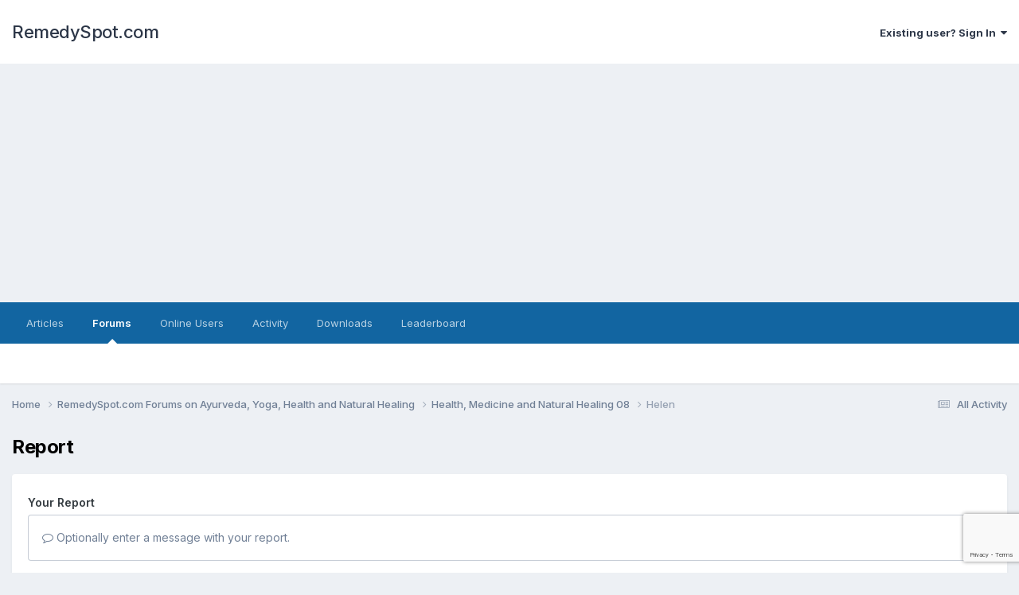

--- FILE ---
content_type: text/html; charset=utf-8
request_url: https://www.google.com/recaptcha/api2/aframe
body_size: 266
content:
<!DOCTYPE HTML><html><head><meta http-equiv="content-type" content="text/html; charset=UTF-8"></head><body><script nonce="3HRNZZuzgFdaaD03-rrulQ">/** Anti-fraud and anti-abuse applications only. See google.com/recaptcha */ try{var clients={'sodar':'https://pagead2.googlesyndication.com/pagead/sodar?'};window.addEventListener("message",function(a){try{if(a.source===window.parent){var b=JSON.parse(a.data);var c=clients[b['id']];if(c){var d=document.createElement('img');d.src=c+b['params']+'&rc='+(localStorage.getItem("rc::a")?sessionStorage.getItem("rc::b"):"");window.document.body.appendChild(d);sessionStorage.setItem("rc::e",parseInt(sessionStorage.getItem("rc::e")||0)+1);localStorage.setItem("rc::h",'1768624310620');}}}catch(b){}});window.parent.postMessage("_grecaptcha_ready", "*");}catch(b){}</script></body></html>

--- FILE ---
content_type: text/html; charset=utf-8
request_url: https://www.google.com/recaptcha/api2/anchor?ar=1&k=6Lf06Y0UAAAAAPF9YPsnwlgSqOitstdGbMEnGnkl&co=aHR0cHM6Ly93d3cucmVtZWR5c3BvdC5jb206NDQz&hl=en&v=PoyoqOPhxBO7pBk68S4YbpHZ&size=invisible&anchor-ms=20000&execute-ms=30000&cb=orsvzhfrnvv6
body_size: 49564
content:
<!DOCTYPE HTML><html dir="ltr" lang="en"><head><meta http-equiv="Content-Type" content="text/html; charset=UTF-8">
<meta http-equiv="X-UA-Compatible" content="IE=edge">
<title>reCAPTCHA</title>
<style type="text/css">
/* cyrillic-ext */
@font-face {
  font-family: 'Roboto';
  font-style: normal;
  font-weight: 400;
  font-stretch: 100%;
  src: url(//fonts.gstatic.com/s/roboto/v48/KFO7CnqEu92Fr1ME7kSn66aGLdTylUAMa3GUBHMdazTgWw.woff2) format('woff2');
  unicode-range: U+0460-052F, U+1C80-1C8A, U+20B4, U+2DE0-2DFF, U+A640-A69F, U+FE2E-FE2F;
}
/* cyrillic */
@font-face {
  font-family: 'Roboto';
  font-style: normal;
  font-weight: 400;
  font-stretch: 100%;
  src: url(//fonts.gstatic.com/s/roboto/v48/KFO7CnqEu92Fr1ME7kSn66aGLdTylUAMa3iUBHMdazTgWw.woff2) format('woff2');
  unicode-range: U+0301, U+0400-045F, U+0490-0491, U+04B0-04B1, U+2116;
}
/* greek-ext */
@font-face {
  font-family: 'Roboto';
  font-style: normal;
  font-weight: 400;
  font-stretch: 100%;
  src: url(//fonts.gstatic.com/s/roboto/v48/KFO7CnqEu92Fr1ME7kSn66aGLdTylUAMa3CUBHMdazTgWw.woff2) format('woff2');
  unicode-range: U+1F00-1FFF;
}
/* greek */
@font-face {
  font-family: 'Roboto';
  font-style: normal;
  font-weight: 400;
  font-stretch: 100%;
  src: url(//fonts.gstatic.com/s/roboto/v48/KFO7CnqEu92Fr1ME7kSn66aGLdTylUAMa3-UBHMdazTgWw.woff2) format('woff2');
  unicode-range: U+0370-0377, U+037A-037F, U+0384-038A, U+038C, U+038E-03A1, U+03A3-03FF;
}
/* math */
@font-face {
  font-family: 'Roboto';
  font-style: normal;
  font-weight: 400;
  font-stretch: 100%;
  src: url(//fonts.gstatic.com/s/roboto/v48/KFO7CnqEu92Fr1ME7kSn66aGLdTylUAMawCUBHMdazTgWw.woff2) format('woff2');
  unicode-range: U+0302-0303, U+0305, U+0307-0308, U+0310, U+0312, U+0315, U+031A, U+0326-0327, U+032C, U+032F-0330, U+0332-0333, U+0338, U+033A, U+0346, U+034D, U+0391-03A1, U+03A3-03A9, U+03B1-03C9, U+03D1, U+03D5-03D6, U+03F0-03F1, U+03F4-03F5, U+2016-2017, U+2034-2038, U+203C, U+2040, U+2043, U+2047, U+2050, U+2057, U+205F, U+2070-2071, U+2074-208E, U+2090-209C, U+20D0-20DC, U+20E1, U+20E5-20EF, U+2100-2112, U+2114-2115, U+2117-2121, U+2123-214F, U+2190, U+2192, U+2194-21AE, U+21B0-21E5, U+21F1-21F2, U+21F4-2211, U+2213-2214, U+2216-22FF, U+2308-230B, U+2310, U+2319, U+231C-2321, U+2336-237A, U+237C, U+2395, U+239B-23B7, U+23D0, U+23DC-23E1, U+2474-2475, U+25AF, U+25B3, U+25B7, U+25BD, U+25C1, U+25CA, U+25CC, U+25FB, U+266D-266F, U+27C0-27FF, U+2900-2AFF, U+2B0E-2B11, U+2B30-2B4C, U+2BFE, U+3030, U+FF5B, U+FF5D, U+1D400-1D7FF, U+1EE00-1EEFF;
}
/* symbols */
@font-face {
  font-family: 'Roboto';
  font-style: normal;
  font-weight: 400;
  font-stretch: 100%;
  src: url(//fonts.gstatic.com/s/roboto/v48/KFO7CnqEu92Fr1ME7kSn66aGLdTylUAMaxKUBHMdazTgWw.woff2) format('woff2');
  unicode-range: U+0001-000C, U+000E-001F, U+007F-009F, U+20DD-20E0, U+20E2-20E4, U+2150-218F, U+2190, U+2192, U+2194-2199, U+21AF, U+21E6-21F0, U+21F3, U+2218-2219, U+2299, U+22C4-22C6, U+2300-243F, U+2440-244A, U+2460-24FF, U+25A0-27BF, U+2800-28FF, U+2921-2922, U+2981, U+29BF, U+29EB, U+2B00-2BFF, U+4DC0-4DFF, U+FFF9-FFFB, U+10140-1018E, U+10190-1019C, U+101A0, U+101D0-101FD, U+102E0-102FB, U+10E60-10E7E, U+1D2C0-1D2D3, U+1D2E0-1D37F, U+1F000-1F0FF, U+1F100-1F1AD, U+1F1E6-1F1FF, U+1F30D-1F30F, U+1F315, U+1F31C, U+1F31E, U+1F320-1F32C, U+1F336, U+1F378, U+1F37D, U+1F382, U+1F393-1F39F, U+1F3A7-1F3A8, U+1F3AC-1F3AF, U+1F3C2, U+1F3C4-1F3C6, U+1F3CA-1F3CE, U+1F3D4-1F3E0, U+1F3ED, U+1F3F1-1F3F3, U+1F3F5-1F3F7, U+1F408, U+1F415, U+1F41F, U+1F426, U+1F43F, U+1F441-1F442, U+1F444, U+1F446-1F449, U+1F44C-1F44E, U+1F453, U+1F46A, U+1F47D, U+1F4A3, U+1F4B0, U+1F4B3, U+1F4B9, U+1F4BB, U+1F4BF, U+1F4C8-1F4CB, U+1F4D6, U+1F4DA, U+1F4DF, U+1F4E3-1F4E6, U+1F4EA-1F4ED, U+1F4F7, U+1F4F9-1F4FB, U+1F4FD-1F4FE, U+1F503, U+1F507-1F50B, U+1F50D, U+1F512-1F513, U+1F53E-1F54A, U+1F54F-1F5FA, U+1F610, U+1F650-1F67F, U+1F687, U+1F68D, U+1F691, U+1F694, U+1F698, U+1F6AD, U+1F6B2, U+1F6B9-1F6BA, U+1F6BC, U+1F6C6-1F6CF, U+1F6D3-1F6D7, U+1F6E0-1F6EA, U+1F6F0-1F6F3, U+1F6F7-1F6FC, U+1F700-1F7FF, U+1F800-1F80B, U+1F810-1F847, U+1F850-1F859, U+1F860-1F887, U+1F890-1F8AD, U+1F8B0-1F8BB, U+1F8C0-1F8C1, U+1F900-1F90B, U+1F93B, U+1F946, U+1F984, U+1F996, U+1F9E9, U+1FA00-1FA6F, U+1FA70-1FA7C, U+1FA80-1FA89, U+1FA8F-1FAC6, U+1FACE-1FADC, U+1FADF-1FAE9, U+1FAF0-1FAF8, U+1FB00-1FBFF;
}
/* vietnamese */
@font-face {
  font-family: 'Roboto';
  font-style: normal;
  font-weight: 400;
  font-stretch: 100%;
  src: url(//fonts.gstatic.com/s/roboto/v48/KFO7CnqEu92Fr1ME7kSn66aGLdTylUAMa3OUBHMdazTgWw.woff2) format('woff2');
  unicode-range: U+0102-0103, U+0110-0111, U+0128-0129, U+0168-0169, U+01A0-01A1, U+01AF-01B0, U+0300-0301, U+0303-0304, U+0308-0309, U+0323, U+0329, U+1EA0-1EF9, U+20AB;
}
/* latin-ext */
@font-face {
  font-family: 'Roboto';
  font-style: normal;
  font-weight: 400;
  font-stretch: 100%;
  src: url(//fonts.gstatic.com/s/roboto/v48/KFO7CnqEu92Fr1ME7kSn66aGLdTylUAMa3KUBHMdazTgWw.woff2) format('woff2');
  unicode-range: U+0100-02BA, U+02BD-02C5, U+02C7-02CC, U+02CE-02D7, U+02DD-02FF, U+0304, U+0308, U+0329, U+1D00-1DBF, U+1E00-1E9F, U+1EF2-1EFF, U+2020, U+20A0-20AB, U+20AD-20C0, U+2113, U+2C60-2C7F, U+A720-A7FF;
}
/* latin */
@font-face {
  font-family: 'Roboto';
  font-style: normal;
  font-weight: 400;
  font-stretch: 100%;
  src: url(//fonts.gstatic.com/s/roboto/v48/KFO7CnqEu92Fr1ME7kSn66aGLdTylUAMa3yUBHMdazQ.woff2) format('woff2');
  unicode-range: U+0000-00FF, U+0131, U+0152-0153, U+02BB-02BC, U+02C6, U+02DA, U+02DC, U+0304, U+0308, U+0329, U+2000-206F, U+20AC, U+2122, U+2191, U+2193, U+2212, U+2215, U+FEFF, U+FFFD;
}
/* cyrillic-ext */
@font-face {
  font-family: 'Roboto';
  font-style: normal;
  font-weight: 500;
  font-stretch: 100%;
  src: url(//fonts.gstatic.com/s/roboto/v48/KFO7CnqEu92Fr1ME7kSn66aGLdTylUAMa3GUBHMdazTgWw.woff2) format('woff2');
  unicode-range: U+0460-052F, U+1C80-1C8A, U+20B4, U+2DE0-2DFF, U+A640-A69F, U+FE2E-FE2F;
}
/* cyrillic */
@font-face {
  font-family: 'Roboto';
  font-style: normal;
  font-weight: 500;
  font-stretch: 100%;
  src: url(//fonts.gstatic.com/s/roboto/v48/KFO7CnqEu92Fr1ME7kSn66aGLdTylUAMa3iUBHMdazTgWw.woff2) format('woff2');
  unicode-range: U+0301, U+0400-045F, U+0490-0491, U+04B0-04B1, U+2116;
}
/* greek-ext */
@font-face {
  font-family: 'Roboto';
  font-style: normal;
  font-weight: 500;
  font-stretch: 100%;
  src: url(//fonts.gstatic.com/s/roboto/v48/KFO7CnqEu92Fr1ME7kSn66aGLdTylUAMa3CUBHMdazTgWw.woff2) format('woff2');
  unicode-range: U+1F00-1FFF;
}
/* greek */
@font-face {
  font-family: 'Roboto';
  font-style: normal;
  font-weight: 500;
  font-stretch: 100%;
  src: url(//fonts.gstatic.com/s/roboto/v48/KFO7CnqEu92Fr1ME7kSn66aGLdTylUAMa3-UBHMdazTgWw.woff2) format('woff2');
  unicode-range: U+0370-0377, U+037A-037F, U+0384-038A, U+038C, U+038E-03A1, U+03A3-03FF;
}
/* math */
@font-face {
  font-family: 'Roboto';
  font-style: normal;
  font-weight: 500;
  font-stretch: 100%;
  src: url(//fonts.gstatic.com/s/roboto/v48/KFO7CnqEu92Fr1ME7kSn66aGLdTylUAMawCUBHMdazTgWw.woff2) format('woff2');
  unicode-range: U+0302-0303, U+0305, U+0307-0308, U+0310, U+0312, U+0315, U+031A, U+0326-0327, U+032C, U+032F-0330, U+0332-0333, U+0338, U+033A, U+0346, U+034D, U+0391-03A1, U+03A3-03A9, U+03B1-03C9, U+03D1, U+03D5-03D6, U+03F0-03F1, U+03F4-03F5, U+2016-2017, U+2034-2038, U+203C, U+2040, U+2043, U+2047, U+2050, U+2057, U+205F, U+2070-2071, U+2074-208E, U+2090-209C, U+20D0-20DC, U+20E1, U+20E5-20EF, U+2100-2112, U+2114-2115, U+2117-2121, U+2123-214F, U+2190, U+2192, U+2194-21AE, U+21B0-21E5, U+21F1-21F2, U+21F4-2211, U+2213-2214, U+2216-22FF, U+2308-230B, U+2310, U+2319, U+231C-2321, U+2336-237A, U+237C, U+2395, U+239B-23B7, U+23D0, U+23DC-23E1, U+2474-2475, U+25AF, U+25B3, U+25B7, U+25BD, U+25C1, U+25CA, U+25CC, U+25FB, U+266D-266F, U+27C0-27FF, U+2900-2AFF, U+2B0E-2B11, U+2B30-2B4C, U+2BFE, U+3030, U+FF5B, U+FF5D, U+1D400-1D7FF, U+1EE00-1EEFF;
}
/* symbols */
@font-face {
  font-family: 'Roboto';
  font-style: normal;
  font-weight: 500;
  font-stretch: 100%;
  src: url(//fonts.gstatic.com/s/roboto/v48/KFO7CnqEu92Fr1ME7kSn66aGLdTylUAMaxKUBHMdazTgWw.woff2) format('woff2');
  unicode-range: U+0001-000C, U+000E-001F, U+007F-009F, U+20DD-20E0, U+20E2-20E4, U+2150-218F, U+2190, U+2192, U+2194-2199, U+21AF, U+21E6-21F0, U+21F3, U+2218-2219, U+2299, U+22C4-22C6, U+2300-243F, U+2440-244A, U+2460-24FF, U+25A0-27BF, U+2800-28FF, U+2921-2922, U+2981, U+29BF, U+29EB, U+2B00-2BFF, U+4DC0-4DFF, U+FFF9-FFFB, U+10140-1018E, U+10190-1019C, U+101A0, U+101D0-101FD, U+102E0-102FB, U+10E60-10E7E, U+1D2C0-1D2D3, U+1D2E0-1D37F, U+1F000-1F0FF, U+1F100-1F1AD, U+1F1E6-1F1FF, U+1F30D-1F30F, U+1F315, U+1F31C, U+1F31E, U+1F320-1F32C, U+1F336, U+1F378, U+1F37D, U+1F382, U+1F393-1F39F, U+1F3A7-1F3A8, U+1F3AC-1F3AF, U+1F3C2, U+1F3C4-1F3C6, U+1F3CA-1F3CE, U+1F3D4-1F3E0, U+1F3ED, U+1F3F1-1F3F3, U+1F3F5-1F3F7, U+1F408, U+1F415, U+1F41F, U+1F426, U+1F43F, U+1F441-1F442, U+1F444, U+1F446-1F449, U+1F44C-1F44E, U+1F453, U+1F46A, U+1F47D, U+1F4A3, U+1F4B0, U+1F4B3, U+1F4B9, U+1F4BB, U+1F4BF, U+1F4C8-1F4CB, U+1F4D6, U+1F4DA, U+1F4DF, U+1F4E3-1F4E6, U+1F4EA-1F4ED, U+1F4F7, U+1F4F9-1F4FB, U+1F4FD-1F4FE, U+1F503, U+1F507-1F50B, U+1F50D, U+1F512-1F513, U+1F53E-1F54A, U+1F54F-1F5FA, U+1F610, U+1F650-1F67F, U+1F687, U+1F68D, U+1F691, U+1F694, U+1F698, U+1F6AD, U+1F6B2, U+1F6B9-1F6BA, U+1F6BC, U+1F6C6-1F6CF, U+1F6D3-1F6D7, U+1F6E0-1F6EA, U+1F6F0-1F6F3, U+1F6F7-1F6FC, U+1F700-1F7FF, U+1F800-1F80B, U+1F810-1F847, U+1F850-1F859, U+1F860-1F887, U+1F890-1F8AD, U+1F8B0-1F8BB, U+1F8C0-1F8C1, U+1F900-1F90B, U+1F93B, U+1F946, U+1F984, U+1F996, U+1F9E9, U+1FA00-1FA6F, U+1FA70-1FA7C, U+1FA80-1FA89, U+1FA8F-1FAC6, U+1FACE-1FADC, U+1FADF-1FAE9, U+1FAF0-1FAF8, U+1FB00-1FBFF;
}
/* vietnamese */
@font-face {
  font-family: 'Roboto';
  font-style: normal;
  font-weight: 500;
  font-stretch: 100%;
  src: url(//fonts.gstatic.com/s/roboto/v48/KFO7CnqEu92Fr1ME7kSn66aGLdTylUAMa3OUBHMdazTgWw.woff2) format('woff2');
  unicode-range: U+0102-0103, U+0110-0111, U+0128-0129, U+0168-0169, U+01A0-01A1, U+01AF-01B0, U+0300-0301, U+0303-0304, U+0308-0309, U+0323, U+0329, U+1EA0-1EF9, U+20AB;
}
/* latin-ext */
@font-face {
  font-family: 'Roboto';
  font-style: normal;
  font-weight: 500;
  font-stretch: 100%;
  src: url(//fonts.gstatic.com/s/roboto/v48/KFO7CnqEu92Fr1ME7kSn66aGLdTylUAMa3KUBHMdazTgWw.woff2) format('woff2');
  unicode-range: U+0100-02BA, U+02BD-02C5, U+02C7-02CC, U+02CE-02D7, U+02DD-02FF, U+0304, U+0308, U+0329, U+1D00-1DBF, U+1E00-1E9F, U+1EF2-1EFF, U+2020, U+20A0-20AB, U+20AD-20C0, U+2113, U+2C60-2C7F, U+A720-A7FF;
}
/* latin */
@font-face {
  font-family: 'Roboto';
  font-style: normal;
  font-weight: 500;
  font-stretch: 100%;
  src: url(//fonts.gstatic.com/s/roboto/v48/KFO7CnqEu92Fr1ME7kSn66aGLdTylUAMa3yUBHMdazQ.woff2) format('woff2');
  unicode-range: U+0000-00FF, U+0131, U+0152-0153, U+02BB-02BC, U+02C6, U+02DA, U+02DC, U+0304, U+0308, U+0329, U+2000-206F, U+20AC, U+2122, U+2191, U+2193, U+2212, U+2215, U+FEFF, U+FFFD;
}
/* cyrillic-ext */
@font-face {
  font-family: 'Roboto';
  font-style: normal;
  font-weight: 900;
  font-stretch: 100%;
  src: url(//fonts.gstatic.com/s/roboto/v48/KFO7CnqEu92Fr1ME7kSn66aGLdTylUAMa3GUBHMdazTgWw.woff2) format('woff2');
  unicode-range: U+0460-052F, U+1C80-1C8A, U+20B4, U+2DE0-2DFF, U+A640-A69F, U+FE2E-FE2F;
}
/* cyrillic */
@font-face {
  font-family: 'Roboto';
  font-style: normal;
  font-weight: 900;
  font-stretch: 100%;
  src: url(//fonts.gstatic.com/s/roboto/v48/KFO7CnqEu92Fr1ME7kSn66aGLdTylUAMa3iUBHMdazTgWw.woff2) format('woff2');
  unicode-range: U+0301, U+0400-045F, U+0490-0491, U+04B0-04B1, U+2116;
}
/* greek-ext */
@font-face {
  font-family: 'Roboto';
  font-style: normal;
  font-weight: 900;
  font-stretch: 100%;
  src: url(//fonts.gstatic.com/s/roboto/v48/KFO7CnqEu92Fr1ME7kSn66aGLdTylUAMa3CUBHMdazTgWw.woff2) format('woff2');
  unicode-range: U+1F00-1FFF;
}
/* greek */
@font-face {
  font-family: 'Roboto';
  font-style: normal;
  font-weight: 900;
  font-stretch: 100%;
  src: url(//fonts.gstatic.com/s/roboto/v48/KFO7CnqEu92Fr1ME7kSn66aGLdTylUAMa3-UBHMdazTgWw.woff2) format('woff2');
  unicode-range: U+0370-0377, U+037A-037F, U+0384-038A, U+038C, U+038E-03A1, U+03A3-03FF;
}
/* math */
@font-face {
  font-family: 'Roboto';
  font-style: normal;
  font-weight: 900;
  font-stretch: 100%;
  src: url(//fonts.gstatic.com/s/roboto/v48/KFO7CnqEu92Fr1ME7kSn66aGLdTylUAMawCUBHMdazTgWw.woff2) format('woff2');
  unicode-range: U+0302-0303, U+0305, U+0307-0308, U+0310, U+0312, U+0315, U+031A, U+0326-0327, U+032C, U+032F-0330, U+0332-0333, U+0338, U+033A, U+0346, U+034D, U+0391-03A1, U+03A3-03A9, U+03B1-03C9, U+03D1, U+03D5-03D6, U+03F0-03F1, U+03F4-03F5, U+2016-2017, U+2034-2038, U+203C, U+2040, U+2043, U+2047, U+2050, U+2057, U+205F, U+2070-2071, U+2074-208E, U+2090-209C, U+20D0-20DC, U+20E1, U+20E5-20EF, U+2100-2112, U+2114-2115, U+2117-2121, U+2123-214F, U+2190, U+2192, U+2194-21AE, U+21B0-21E5, U+21F1-21F2, U+21F4-2211, U+2213-2214, U+2216-22FF, U+2308-230B, U+2310, U+2319, U+231C-2321, U+2336-237A, U+237C, U+2395, U+239B-23B7, U+23D0, U+23DC-23E1, U+2474-2475, U+25AF, U+25B3, U+25B7, U+25BD, U+25C1, U+25CA, U+25CC, U+25FB, U+266D-266F, U+27C0-27FF, U+2900-2AFF, U+2B0E-2B11, U+2B30-2B4C, U+2BFE, U+3030, U+FF5B, U+FF5D, U+1D400-1D7FF, U+1EE00-1EEFF;
}
/* symbols */
@font-face {
  font-family: 'Roboto';
  font-style: normal;
  font-weight: 900;
  font-stretch: 100%;
  src: url(//fonts.gstatic.com/s/roboto/v48/KFO7CnqEu92Fr1ME7kSn66aGLdTylUAMaxKUBHMdazTgWw.woff2) format('woff2');
  unicode-range: U+0001-000C, U+000E-001F, U+007F-009F, U+20DD-20E0, U+20E2-20E4, U+2150-218F, U+2190, U+2192, U+2194-2199, U+21AF, U+21E6-21F0, U+21F3, U+2218-2219, U+2299, U+22C4-22C6, U+2300-243F, U+2440-244A, U+2460-24FF, U+25A0-27BF, U+2800-28FF, U+2921-2922, U+2981, U+29BF, U+29EB, U+2B00-2BFF, U+4DC0-4DFF, U+FFF9-FFFB, U+10140-1018E, U+10190-1019C, U+101A0, U+101D0-101FD, U+102E0-102FB, U+10E60-10E7E, U+1D2C0-1D2D3, U+1D2E0-1D37F, U+1F000-1F0FF, U+1F100-1F1AD, U+1F1E6-1F1FF, U+1F30D-1F30F, U+1F315, U+1F31C, U+1F31E, U+1F320-1F32C, U+1F336, U+1F378, U+1F37D, U+1F382, U+1F393-1F39F, U+1F3A7-1F3A8, U+1F3AC-1F3AF, U+1F3C2, U+1F3C4-1F3C6, U+1F3CA-1F3CE, U+1F3D4-1F3E0, U+1F3ED, U+1F3F1-1F3F3, U+1F3F5-1F3F7, U+1F408, U+1F415, U+1F41F, U+1F426, U+1F43F, U+1F441-1F442, U+1F444, U+1F446-1F449, U+1F44C-1F44E, U+1F453, U+1F46A, U+1F47D, U+1F4A3, U+1F4B0, U+1F4B3, U+1F4B9, U+1F4BB, U+1F4BF, U+1F4C8-1F4CB, U+1F4D6, U+1F4DA, U+1F4DF, U+1F4E3-1F4E6, U+1F4EA-1F4ED, U+1F4F7, U+1F4F9-1F4FB, U+1F4FD-1F4FE, U+1F503, U+1F507-1F50B, U+1F50D, U+1F512-1F513, U+1F53E-1F54A, U+1F54F-1F5FA, U+1F610, U+1F650-1F67F, U+1F687, U+1F68D, U+1F691, U+1F694, U+1F698, U+1F6AD, U+1F6B2, U+1F6B9-1F6BA, U+1F6BC, U+1F6C6-1F6CF, U+1F6D3-1F6D7, U+1F6E0-1F6EA, U+1F6F0-1F6F3, U+1F6F7-1F6FC, U+1F700-1F7FF, U+1F800-1F80B, U+1F810-1F847, U+1F850-1F859, U+1F860-1F887, U+1F890-1F8AD, U+1F8B0-1F8BB, U+1F8C0-1F8C1, U+1F900-1F90B, U+1F93B, U+1F946, U+1F984, U+1F996, U+1F9E9, U+1FA00-1FA6F, U+1FA70-1FA7C, U+1FA80-1FA89, U+1FA8F-1FAC6, U+1FACE-1FADC, U+1FADF-1FAE9, U+1FAF0-1FAF8, U+1FB00-1FBFF;
}
/* vietnamese */
@font-face {
  font-family: 'Roboto';
  font-style: normal;
  font-weight: 900;
  font-stretch: 100%;
  src: url(//fonts.gstatic.com/s/roboto/v48/KFO7CnqEu92Fr1ME7kSn66aGLdTylUAMa3OUBHMdazTgWw.woff2) format('woff2');
  unicode-range: U+0102-0103, U+0110-0111, U+0128-0129, U+0168-0169, U+01A0-01A1, U+01AF-01B0, U+0300-0301, U+0303-0304, U+0308-0309, U+0323, U+0329, U+1EA0-1EF9, U+20AB;
}
/* latin-ext */
@font-face {
  font-family: 'Roboto';
  font-style: normal;
  font-weight: 900;
  font-stretch: 100%;
  src: url(//fonts.gstatic.com/s/roboto/v48/KFO7CnqEu92Fr1ME7kSn66aGLdTylUAMa3KUBHMdazTgWw.woff2) format('woff2');
  unicode-range: U+0100-02BA, U+02BD-02C5, U+02C7-02CC, U+02CE-02D7, U+02DD-02FF, U+0304, U+0308, U+0329, U+1D00-1DBF, U+1E00-1E9F, U+1EF2-1EFF, U+2020, U+20A0-20AB, U+20AD-20C0, U+2113, U+2C60-2C7F, U+A720-A7FF;
}
/* latin */
@font-face {
  font-family: 'Roboto';
  font-style: normal;
  font-weight: 900;
  font-stretch: 100%;
  src: url(//fonts.gstatic.com/s/roboto/v48/KFO7CnqEu92Fr1ME7kSn66aGLdTylUAMa3yUBHMdazQ.woff2) format('woff2');
  unicode-range: U+0000-00FF, U+0131, U+0152-0153, U+02BB-02BC, U+02C6, U+02DA, U+02DC, U+0304, U+0308, U+0329, U+2000-206F, U+20AC, U+2122, U+2191, U+2193, U+2212, U+2215, U+FEFF, U+FFFD;
}

</style>
<link rel="stylesheet" type="text/css" href="https://www.gstatic.com/recaptcha/releases/PoyoqOPhxBO7pBk68S4YbpHZ/styles__ltr.css">
<script nonce="oDsJhc_PThRISnQMUev7FA" type="text/javascript">window['__recaptcha_api'] = 'https://www.google.com/recaptcha/api2/';</script>
<script type="text/javascript" src="https://www.gstatic.com/recaptcha/releases/PoyoqOPhxBO7pBk68S4YbpHZ/recaptcha__en.js" nonce="oDsJhc_PThRISnQMUev7FA">
      
    </script></head>
<body><div id="rc-anchor-alert" class="rc-anchor-alert"></div>
<input type="hidden" id="recaptcha-token" value="[base64]">
<script type="text/javascript" nonce="oDsJhc_PThRISnQMUev7FA">
      recaptcha.anchor.Main.init("[\x22ainput\x22,[\x22bgdata\x22,\x22\x22,\[base64]/[base64]/bmV3IFpbdF0obVswXSk6Sz09Mj9uZXcgWlt0XShtWzBdLG1bMV0pOks9PTM/bmV3IFpbdF0obVswXSxtWzFdLG1bMl0pOks9PTQ/[base64]/[base64]/[base64]/[base64]/[base64]/[base64]/[base64]/[base64]/[base64]/[base64]/[base64]/[base64]/[base64]/[base64]\\u003d\\u003d\x22,\[base64]\\u003d\x22,\[base64]/DvMOzd8O4w7HConMywqJKZcKzw7rDi8O2NmEMw6nDoGfCl8O/MQ3DnMOfwoPDlMOOwpTDkwbDi8K8w77Cn2I/[base64]/DnAo8U8KnI2bClGtWDwU4wrJ6T2MYTcKcC01ZQWVOYG1hWBo/JMOfAgV9wpfDvlrDkcKpw68Aw5/DkAPDqF5LZsKew6LCs1wVMsKELmfCo8OVwp8Dw6XCmmsEwq/[base64]/DrSdASsKXGsKaYsOjesObw5EVF8OSCQXDr8OgPsKHw4kJTUPDiMKyw4DDmDnDoVIwantXGW8gwqHDsV7DuS7DpMOjIWDDvhnDu2/[base64]/DsUIaDSDCtkRfDcOJwrkNCgQXUj7DhMKxAkZPwp/CsiPDssKNw58sIGjDicO7F1DDixMwbMK2dHE6w6XDnkHDtcKyw5B/w4g/JcOLV3jCm8Kcwot3b0TDmcKUaBPDvMKVbsOfwqbCtiEPwrfCjG1tw45xMsODPXLCq3jDoUrCocKpDMO+wpgKcMO1EsOpDsOkGcKAEXjDohBResKKTsKDDSwGwoLDjcOGw58zP8OPYkXDkMOrw4rClloWXMOWwpdLw4o5w6/[base64]/IF/DgVxjwq0lfsOTBXduQsOtwoZlSlDCi2DDv2zCqijDkEwawq5Ow53DtivCvBJawoRaw6PCmy3CpMOBWlfCqWjCkMOhwqvCosK7OU3DtsKLw5tywrTDlcKvw4vDkBZKKj0jw5VVw7grAxTCuQcNw63DscOuHjobJcK/wqDColUTwr04f8OWwpU0ZCvCvDHDqMKUVcKUfRcKGMKrwqMqwpTCmAhyKG0VGyhcwqrDvXAZw7w9wqFvZ13DrMOzwqrCriA0UsK0N8KPwrA3M1EdwqwbNcKvdcKvQU5PMxnCocKnwoHCtcOMfcOcw4HCnTc/wpXDu8KLYMK0wqppw4PDrwQewpHCl8OMUMO1IsKkw6/Cq8KrI8KxwrhtwrbCtMOUZxFFwpHCpUcxw6dOLDdzwqrDlHbCjH7Dq8KIJyLCvMKBRnsxagYRwqwDGzsWR8O1fVJQCms7NRhFNcOBEMKvDMKHbcKvwr8pEMOXI8OpUx/Dj8OcJTrClzfDssO1dsOqSlRvQ8O2YkrDl8OCRsKkwoVsWsOSN07CmEZqGsKWwo/CrUvDg8KiVTUuFUrCjBFvw4A6TMKLw7LDmhV3wp4ywpXDvizCkn7CjW7DpsKiwoN4BMKJNcKVw5tawp3DiQDDrsK/w7vDu8OwGcKzZMOoBTYPwoTCvBPCkDHDpnhGw69yw4rCs8Ojw5NyH8KzX8O9w5rDjMKDUMKUwpfCrnHCgFnCjB/Ci2Jiw7dlVcKww6pdd18CwqvDiHNFZRLDqgLCisOfQ217w7fCrA3DpF4cw6dgwqHCisOywrRCf8KRH8KzdcOzw50AwojCsgwWCcKMFMKOw4TCsMKQwqPDnsKwbsKew4TCq8Odw63Cg8KRw54zwqJSZD8+FcK7w73DrsOXJGJxPmU0w7sNFB/CscOxAcO2w7fCrsOSw43DgcOLJsOPLC7DtcKjCcOhfQ/DksOKwppFwp/DtMOHw4jDqjTCs17DusK5fjrDqHLDh3V7wqfCgcOHw4kewovCusKBPcK+wqXCuMKmwr9YZcKFw7vDqyLDh1jDuy/[base64]/[base64]/[base64]/Cv8KnM1BXwq0qwoTDgHxEw5h0HiMZDMKWAC/CusOdwr3CrkDCiBx+eGwZI8K2aMO4wp3DgwNFTHvCicOgNcONGk53KV50w5fCtXYUKVgtw6zDgsKbw5F1wqbDn3RDdTkqwq7Cpw0yw6LDsMOSw5Fbw7R1DyPCisOqVMKVw5YEF8Oxw7RwbjHCuMO6fsO6GcO2cw/ChEDCgwrDt0XCkcKMP8KWIcOlJUbDlR7DpDfDj8OFwp3CtcKdw71AbsOiw7ReGwHDq0/[base64]/w4fDjFTDkcO/wqPDh8O+JQvCr8OXw73Djy/[base64]/[base64]/CizZ/w5TDkX/CkMKTw5bDkCPCkMOuwoDCqsKcZMOcUQbDu8ORMcKdAx1XeHFqcx7Ck2xjwqDCsWzDuV/CnsOhVMOEcVUZMmHDjsKUw54hGAbCl8O6wq7DmcK2w4U4OsKuwpxQVsKNNMOYesOZw6vDt8KXJXjDrWBKHgsfwrMlNsKRRgp3UsOuwqrClsOowoR1EsOCw7nDqScBwrnDlsO9w6nDncO4w6oow5rCp3zDlT/Cg8KOwpDCoMOuwrrCrcO3wqrDiMKvY2JSL8KHw60bwrY8RzTCqXzCu8Kywq/DqsOxFsKNwpvCg8O5BWERSBMCD8K8UcOuw7TDhm7CqCMMwp/CpcK9w4XDowDCpVjDjDDDtHjChSI3wqcOwqIAw4hPwr7DszY0w6JDw5bCrcOjB8K+w7oHeMKOw5TDuWzDmGZDdA9KD8OIOFTCqcKlwpF9RQLDlMK7JcOhfxhywocAZC4/ZgUtwqImekI/w7MWw7FiX8Ofw6thUMOWwpHCqA5LFMKCwrHChcO6QcOyPcKgdVHCpMKDwqsww58HwqNxH8K0w5JhwpfCi8K3PMKcGRjCksKxwqLDhcK0S8OpBsOZw5IzwpcBQGg/wpXDl8OxwrbCgWfDoMOEwqFLw6HDsTPCpzJbCcOzwofDrgZAK2jCvFwOG8K2E8K3BMKbJ23DugpJwqzCoMO/N3HCoWsVIMOvIcKAwqYTVXXDoQxXw7LCmB5YwoPDoE8bF8KdYcO+AlPDp8Owwo7DhQnDtVcJKcOcw5PChsOzJ2bCoMKrfMOsw7I8JFfDp2Vxw6vDgTciw7RFwpNJwr/[base64]/Cr8OHEsOYKcOXw7A4SRLCvBPDgDRswrZxbcKtw7bCqsOGGMKiRWfDj8OtRMOKP8KAGlXCqcOHw6zCuiDDkSx7wq4YVcKow4Q8wrXCi8OlOR/ChsOswrkiNAB0w5Q0aj1Lw4Z5QcODwpPDh8OUWVVxPhzDn8KMw6nDh2nCr8OiccKrDk/[base64]/CpsKKPMKZUD7DkBDDuUzCp8KTdMKKwrhAwqXDkEIMwo1Gw7nCmjkdwoHDtn/DlMO0wrvDhMOsMcKHdD5zw7XDgx4jNsK0wrAKwqx0w4xRPT00UMK5w5pVPgtMw5JUworDpk0xWsOOWwkGFHXCnXvDjCFYwrVZw6nDuMOhG8KeB1VwLMO3HsOxwrkYwpA/HBrClAZxI8Ksc1DCgDzDicKtwrhxYsKpTMOhwqtgwo9Kw4bDoi0dw7AcwqtrY8OYNFcNw4PCi8KfDiDDi8Oxw7JXwq1MwqwuaEHDtUjDv1XDp1guIStwVcKhCMKdw64ABxrDkMO1w4zCqcKfQFTDjWrCusO+KsKMJErDm8O/w4gAw41nwpjCnnlUw6rCqRnDoMKOwoZRR0Vnw5lzwrTDicORIWXCjhHDrcKpXsOnUjoLwqnCpibDny0ZfcO1w6FMd8OfdE1gwrU4YcOoUsKoZsO/KRw9wo4Kw7XDrMOewpjDmMOjwrRKw57CtcOOHcORfsOCBnrCu3zDlUnCi3oBwpPDl8KUw6FcwrXCg8KqDcOIwrRSwoHCisKEw5HDoMKfwoTDiH/CvA3DmV1qK8K4DMO2eCUIwo9ewqh+wqLDqsOKFz/Dg21EScKWAjHClC5KL8Ouwr/CrMOfwq/CqcObM2PDpsKCw48Aw4XDgl7DpCoswr3DlC0LwqnCjMOFUcKSwovCjMKDAjciwr/[base64]/CnDBbwo5nwpFjMk3CicKlXcKcw5MjY8OpZXTCqsO9wqbCqy04w4pbc8K7wpJ/SsKeaGhZw49iwrPCicOfwrtOwpo3w4cnYnfCsMK+w43CnsKzwqIhJsOEw7jDql52w4rDlsK1w7DDoHY8M8KgwqxQNgdfJsOMw6HDt8KbwpJPSDZww5QYw4rDgl/[base64]/CiGPDmTJtwpPCrHUOecK4AGLDlRBfw5xdSMK9G8KIH8KWRGoOwqw6wqtTw7ECw7xUw5rDqysHcWoRZ8K/w4hKH8OSwr/[base64]/Cr3J5YcKBf34DRsOzw6hDwqZbBB3DpgJmwr9tw5LClMKIw7ElA8OTwoLClsO/[base64]/DqUhQwpZUcXDCg8Ouwqw9MsOswpU1w6/Dlw7DoBBkMHzCg8K1CcKiBGrDtgHCtRYAw4rCs3ZDEsKYwqRCUxPDmMOswqbDmMOOw7PCrMOvWcOGDsKcd8OgZsOuw6xYcsKOMS0Ywp3DtVjDlcKrbsO7w7AQU8ObRsK5w7xBw6gXwr7CnsOReH/Dpx7Cu0ISwozCtmnCqcK7TcO9wrENQsKJByRJw6kXXMOsGzg+bWxdwq/Cn8KIw7rDuWIVBMKaw6x0YnnDlR9OUcKFVcOWwrNqwogfw7daw7jCqsKdLMO5DMKkwqDDuRrDkGoaw6DChMK0DMKfUMOxcMK4f8OGLcODZsOWJ3JFZ8OfezVnEwAowo05aMKHw5vCkcK/woTDmhbChwLDqMKwEsKAayg3wpJnC298I8KbwqdUQ8Ojw4jCu8OPMUICWMKTwrXCtVdwwobClQjCuC57w41oCwcGw4PDrDRgcHjDrx9tw7HCiArCplM2w5hbPMOsw4HDhD/Dg8Khw4oPwqrCtW5JwoBlcsOVXcKPacKrWGnDjCdQI1Q6A8OyWi0ow5vCuETDlsKZwozCs8OIdEt3w41rw6BcWyILw6rDi2jCrcKzbGbCvi7ClkrClsKHQVAaCXo/wr7CgsOvKMKKw4LCm8OGCsKDRcOofRjCv8OhNnbCvcOuH1pcwrcCEx0qwpQGwoYuPMKswrIyw4jCvMOswrADFFPChl5CB1DDhwbDr8ONw6nCgMOHEMOWw6nDshJVw4xWQsKCw5BVXEXCvcKHRMO5w6o4w5xAc0oVAcO/w7/DrMORQsKTBMO5wp/[base64]/CmMKkwpvChgnDlC3ClMKeKAEDcMKVw4x+wqfDpMODwpI2wrAmw4U3TsO0wrXDtsKXTXrCj8OxwpI0w5zDtw0Iw6nDtMKMIkEdchPCqWJgYMOEdTzDsMKIwoTCvGvCmcOKw6jCusK3wpA8YMKTT8K2C8OHwoPDhB41w4Zmw73DtGEHOMOZcsKVcWvCjVMoK8Kdwr/Dt8O3QDUMeR3Cm0bConDCtmU5FcOnRsOge0zCq3TDvwTDjGTDpcOLdsOcwonCnMO9wrIrDz3DjsOUI8O0wpXCu8KAOcKiUhlWZkXDjMOwFMOTKVYpw7lcw7/DtxYvw4vDlcKAwoU+w5twbX4yMwlKwpxkwpTCrmJrSMKUw7bCvwIHOCLDoj9QEsKoV8OTbRnDhcOEwrg4csKFPAFaw695w7/Dl8OULRfDoEvDn8KnHHwSw5zCn8KBwpHCs8O7wqHDtV0KwrHCmTnCm8OMADxAHgIswpTDisOIw4jCj8OBw4clfF0haXlRwoTCnkvDswjCi8O/w5fDusKaTmrDv1LCmMOSw7TDgMKOwpkBEDzCiTcWGTzDr8OEOnnCgXjCmMOYwr/[base64]/[base64]/E2nDrcKVwoYaw4PCoANCWsORLMKCw6Ndw5waRyXDpcOBworCpSJZw73Cnl0Rw4XCiU4qwoTDgFhLwrlYNCzCn2/DqcK6w5XCpcK0wrUKw5nCpsKlex/DpMKFWsKIwo1nwp8nw4DCjBMEw6M3wo7Dn3NUw6bDjsKuwoReRyLDvmUPw5HCh0DDkmHDrcO5NcK3S8KNwqfCl8K/wo/CssKkLMKHwpbDqsOsw4Rnw6ZSRQIqf1A1RMOSdgzDjcKaUcKOw6NBCT5WwoxfKcOhP8K1acOqw5ccw5xwPsOCwo98eMKiw6snwpVFH8KqfsOKDsOyH0hTwqXCg1bDjcK0wpPDocKpe8KqdGg+HnEAbR53wo4cOFHDp8OpwokvCQIIw5h0OGDCgcO/w4HCtUfDocOMWMO0CcK1wodFY8OgEAk+cU8FDCrCjzTDosOzTMKnw63CmcKefTfCsMK+bQHDi8KoCAwzIsKXYcOiwrrDuArDgsK8w4XDoMOgwonDjyFcDDU/wog2ITfDjcKFw5c7w5Msw40ZwrvDtcKAJDkDw5Zzw7bCm2XDhMOfE8OqAsOjw77DoMKKa0Zlwo4RGFEjBcOVw5zCuRfCisKPwq4gTMKgLRx9w7TDmFzDuBPCrn/CkcORwppyc8OKwqrCrMKYYcKnwotjwrXCmUDDucOWdcKZwrMAwoBZSWUdwpnDmcOmFRNYwqRHwpbCl0BDwqk/OCJtw6sew7TDp8OkFXogWwzDv8Okwr1PXsOxwpPDl8O4R8KNUMKLUMOoDTXCm8Kuw4rDvcOsbT4abV3CsC96woHCllDCscOlEsKKFsO5XB8JL8K8woHCl8Oaw4VIc8ORI8KIU8OfAsKrw6pOwo4Cw5zComwxw5/DhiFbw67DtBdbwrTCkERRKSdqPcOrw50fDMOXF8OxR8OwO8OScjc3wqZsKgPDo8Omw7PDh1rDsw9Nw7hCbsOxAsKfw7fDvX1eAMOhwp/ClmJcwoDCscK1wp1mw6fDlsKsV2vDicKWW25/w5HCk8KHwok0wrcAw7vDsCxDw5jDkHFww4/CvcOrH8OCwpl0S8OjwrFew4Rsw4DCi8KhwpRnIsOZw43CpsKFw6QowoTCl8Orw6DDh1fCiy5RIxnDgF1+Wyl+KsODccKdw4Adwpggw5vDlhFbw7wVwpLCmy3CrcKKwp3DisOvCMOiw61Vwqp5Nkl6GcOaw4sZw6rDoMOWwrbCjlvDsMOiNTQtZMKgBRBtYQgpdx/DhjcKw6LCsmgPX8KNE8OXw6DCkFPCoDMFwoo3EMK3CSt7w65/[base64]/DtVrCpDfCk8Oaw53DvcKnDSFHc8K9wpHDoSrCvwA8IcOON8O/w5cGLMK7woTCt8KKwqfDsMOjNi1EZTfClV/CiMOrwqPCiSkrw7jCjsOcI3jCn8KJecOPIcKXwofDmSjCngtIRlDDuUI0wp/DjSxMd8KADMK7TkbDoxzCgmEuF8OhQcOOw4rCh2QGw7LCisKXw7lZHQXDj0BvHjzDjEgpwozDoVjDnmfCsQsKwockwqXCrWFNYX8LaMKPHWA3WcO9wp4XwqFmw6IhwqcoNTzDuRt1BcOCU8Kow6bDtMOqw4XCrlMsf8Ktw7gCUsKMDmgLAQg/wokDwpJDwovDjcKzEsOIw5nDl8K4WEAnOHTCvcOSw4wrw7dFwrvDsRHCvcKiw5FSwoDCuRnCqcODKR0dAW7DhMOqDCgRw67Dhx/CnsOCw51PMkMmw7QbN8K+asKvw6wWwqsRNcKew4vCmcOmGMKcwr9FXQLDnWlfN8KqYAPCmmU8woLCpngKw517NMKVTGrCjAjDk8ObRVjCjg0mw6pydcKCFcKVVnc9QHzCunXCgsK1eXrCim/DjkpicsKNw7wew73CkcKraA5mBEozOsOgw7bDlMO3wofCrnZUw71iKyzDicOHNW7CmsOkwq1Ic8Oxw6/CnUM7f8KOPUnDlHXCm8KUfiNLwrNCQHTDkiA0wobCoyTCrEBWw7hVwqvDjGUTVMO/[base64]/[base64]/[base64]/X8O1w6PCpMO1w6nCtMKlG8OdPsKaw5bDosOQw6/CtFnCm0wRwozCgkvChg92w7fDoU1HwpTDix40wpnCqn/DvmHDjsKINMKuFMK/cMK5w4ofwqHDoXXCmcOyw7wLw6IEGwoIwrFUEXRTw784wpUVw70yw57DgcO6bsODwrjDkcKGKsOgHF1oO8K+JQzDvE/DqDfCiMKUIsOyH8Ocwo4VwrvCslPCiMOIwpfDpcOiTGRmwpAvwoHDvcOlwqMJJzU8R8KNLQbCi8ObOlnDmMKRF8K1S1TCgAIxZsOIw5HChi/[base64]/JjfChsOAw5TCjsKvw4fCo8ORacK7V8Owwo/Cv2DCusKowoRowo7DmmN1w7vDmMK6WR4vwqDCggbDtR7DncOTwpjCuEY3wqVUwp7Cq8OJK8KJS8OmJ04BAX87csKQw48Gw7QZOWweQMKXcEUhMi/DnjhkCMOrJAs7K8KoKlXCrn7CnCIGw4tjw5zClsOjw6hlwrTDrTNKKx1kwrPCj8O+w7TChFDDhz7DlMOfwqhEw6zDgD1SwoDCiBnDsMKow7LDsEQewrQIw6Bfw4zDkkXDqELDiEHCrsKjexfCrcKDwqLDsX0Lw5YgO8KtwowMfcKycMKOw5PDhcOMdh/[base64]/Cu3DDtMONwpYsUgYxAkggwrrDtsOtOinDuQo/ZcOsw7Z9w6IQw6ACKkXCl8OxP1XCq8OLFcOSw6bDrxlUw6HDpldfwqcrwr/DjBLDnsOgwqB2NMKKwq/DncOWw6zCtsKQwqJxOh7DmARdbcOqwpTCssO7w7XDqsOVwqvCkMOAHMKZThTCuMKnwoAFM3BKCsO3OVnCnsKWwqbClcOUUsOgwq3Dim/[base64]/w7JeOQbCrsKyw4bCqMOnHnPDqy/Ci8K1wpDCmhZKw6jDpcKjMcOXbMOcwrPCr09HwpDDoifDvsOJwobCscKADsKmeB84woLCq3VNw5hOwoRgDkZHX3zDiMOOwopBTjZSwr7Ciw7Dl2LDshgjEEVvGzUlwo1Bw4jCssO3wqPCn8KyZMO1w5EQwqYew6IAwqPDisOPw4/Dl8KXC8K9Ig86V250UcO3w4ZGw6Yrwo09w6DDkzI/anlXZ8OaN8KYUBbCqMOCZmxcwqXCv8OVwo7CvG7Dl0vCoMOrwonClMOfw5c9wrXDvsOWw7zCnC5EFMKswoLDncKhw4YqRMO7w7/CrcOdw4oBKsO4WAzCh00hwqLCtcKCEmvCtH5BwqZCIj0cdnzCusKAQS5Sw4JowoAtUzBVOhEOw4PDs8KewroswpABEDYad8KoCi5eC8K1wrXCr8KvZ8OmX8O5wonCvMKzC8KYGsKaw4BIwr9hwpjDm8O0w44Uw41Xw5LDn8OACMKBX8OCQmnDlsKCw6Y0C0LCp8OrEG/DqTbDgETCnFgXWTDCrzDDo2h+JU0rYcO/N8Oew7YqZHPCixUfEcK0QGVcwrkVw4DDjMKKFMKlwprCqsKJw558w4ZGZsKsD23CrsOES8OZwofDhwvCh8Kmw6BnWcKsDzzDkcKyEyInTsKxw6jCrF/DiMO8MR0pwpHDjjXCvcOGw73CuMO+fyPClMOwwqbDuV3CgnA6w77DmcKvwqwQw6k0wovDvcKlwpbDgwTDnMK1w5rCjFB/wqc6w7QrwpzCqcKJBMKbw7kSDsOqS8K6chnCr8KowooowqTCkyXDn2k6QBzCgysQwp/DjAoHQgHCpATCqsOlR8KXwqA0Yy3DmMKtLUUnw6rCqsO/w5rCp8KKSMOvwpoeG0TCsMO2cX0lwqrDmkDCj8KYw7jDiErDskXDhMKFS0syFcKUw6sDBm/DqMKkwrc6I3/CqMK5Y8KAHCBsEcKseSc3CMK7aMKFOQ4hbcKJwr3Dk8KfEcKVRg8Lw77ChzoFw4LDly3DhsKuw5U3DkbCkcKjXcKiOcOLa8KyHitJw5U9w4rCuz3DjcO5DSfCpsKPwp7DusKYAMKIN2RkPsKZw77DniYzUE8QwozDvcOqPcO5C1p/JMOXwobDmcKTw5dpw7rDksK7dAfDn0BhXS0sesOKw65WwoLDo3jDnMKkB8O5WMOKXUskw5gafH1nA3l7wqB2w7rDmMKhfsK3wpvDj0fCkcO9JMOJwopSw48fw64vcltAdQXDvT9IV8KCwop4NBrDi8OrQGFHw5Z+T8O4P8OrZyt+w6wgHMOhw4nCh8K/ZBDCjsOYJ3Mhw5cGdgtldsO8wofCuUxGEsOcw4DCscKewrzCpgvClMOFwoHDi8OdTcOVwpvDvsOBJ8KOwq3DtMOjw7U0fMOFw6I/w4XCiCNmwrA0w4sKw5MwRgvCqxBVw7YIfcOPcMOHJ8KFw7V/HMKDXsKbw7LCjcOadsKmw5DCrxwdaj/[base64]/GGkNw7fCsjklwokKwqTCom/CnnVJIMKcfkbCmcK3wplseAfDlmLCqxhmwpTDkcKwS8Ovw654w4DChMKEFVYhHcOAw7DDqcO6TcONTmXDpGErMsKzwp7ClmFHw6wgwpE4dXXDnMOgahvDhmRcaMODw6JaaErCvnLDh8K4w4DDsRDCtcOww5tJwrvDpBdsA2khNUxMw448w6/CoTPCmwLCqlVlw7RRcmwWZS7Dm8O3FMOEw6AGBB1VaTfDuMKgRFpeQVc0O8O8fsKzAAJXWArCqMOlU8KOM1lwaQpTfh0awqnCiRR+D8K6wrXCoTbCozVbw4InwrYVHHkzw6jCnVTCtlHDmsO+w5xAw4kNZ8O/w7UTwpPClMKBHl3DusOfQsK9N8KVw6LDi8OWw5DCpxfDji8tKTvCkxlWLkvCncOww7YcwpTDqcK/wrzCkCoYw6s1bWXCvGwvwqXCuDbDqVogwrHCs0rChRzCpsKYw7MOHcO3HcKgw7nDmMK6cmAiw7zDv8OhJg4PS8OaZUzDmD0Jwq7DmkxDecKewot6KRnDoVFow4rDncOrwpIGwrNIwp3DkMO/wr1oDmvCrgBOwqtkw5LChMKNacOzw4TDiMK2TTxdw4Y6NMKlAxjDk3BwfXHCjMK/EGHDv8K4w5vCkQJNwp7CnMOmwrgEw6nCsMOVwp3CnMOeN8KoXhVEbMOOwowNY1zCucOjw5PCk2rDqMOyw6DCjsKLRGxTYRzCizzChcOHN33DiRjDqyrDuMKLw5ZzwoI2w4XCi8K0woTCrsKsfG7DnMKdw4x/IBIswokEEcOiH8KnDcKqwqhKwpvDt8OCw7JTesK4wonDkSA7wqvCl8KPUcKSwoFofcO3RcOPMsOeZ8KMw4vCrUHDu8K7FcKaXUXCmCrDsG0GwqNQw4HDq3jCjkrClMKie8O/[base64]/CtlDCohbDrgTDk8O9WwQXw7LDt2nDlkB2b1LDisK7E8O/woXDq8KhIcOXw67Cu8Oiw5ZWLEo2TFE1Sw8QwoPDnMOHwr/DnGooHiwGwpXChAJLXcO9dXs/XcKlEQ4qaBTDmsORwpYHbkbDoELChiDCvMO0BsOewqdMJ8ONw5LCoTzCkBPCnn7CvMOJDBg1wr85w53CokrDsmZZw5dIdzMnIMOJJcK1w47DpMOAQ2XCjcKFccO7w4ErFcKIw6Uaw4TDkBtddMKkfFBbSMOvwq9Tw5LChgXCrHYsbVTDsMKkw5kiwq/CmX3CtcKaw6dUw5oJMjXClSNzwo/CscKGC8Kcw5Rsw41ZdMOSUUsHw7DCtQHDu8O/[base64]/CtDEdwrg7S39QwqjCpS9ow6Fhw6DCg8Khw6XCrMO6P04mwpZgwr9HPMKcZlTCpyTCiAtLw6rCssKfJMKeYXQVwpBKwqfDvUsXaQcjLDNrwrbCqsKiAMOewoDCvcKDLAUIaRsfEFnDtw/CmcOhTnfCicOUFcKmV8K4w6YFw6IkwqnCoURoMcOmwrYNRsO/w7bCpcO+KMK0ZzbCpsKAOSjCgcK/EcO+w6bCkRrCiMKSwoPDqkzDhFPCvBHDl2oxwopWwoUiYcOBw6UrSA4iwrvCjCHDvcOoVMKwB33DpsKgw7HCnUoAwqIJeMOyw7IUw61aKcO1RMOTwr1qDWUsOcOZw7xlQcKbw5TCv8OXIcK8HsKRwpbCtm0KYicgw75cWXDDmD/Dnk1WwpHDv1pkScOcw5rDssOSwqx+w4fCoW1DDsKtCcKAwoRsw53DssKZwo7CscK+wqTCk8KTcGHCjCkleMOdKA0nUcO9Z8K2wpzDicKwdk3Cjy3DlRrCrk56wodBwow4BcKSw6vDploWY0ROw6B1DT1gw43Dmntswq0vw6Utw6VEWMKac2sQwpvDs1/CpsOXwrbCi8OrwqZnGgfCom0+w6nCncOVwp88woobwpHDgWXDg0DCiMO0QcKRwr0dfBB4UsOPXsK/YghoeEN4eMOxFcOgWsOqw5tdOyhwwoDDtsO+UMOJB8OpwqvCrcO5w6bClFLDjVQrbcOScsKKEsOYWcO3KcKEw4E4wpJNwonCmMK3bwhEI8K/w4zCtC3DlgBUZMKpGB1eERLDkjwqN1XCiQLDjMODworCkHJTwqPCnW81GE9YXMOSwoIWw4EHw7tMA3jCpX0nwoliOUDCox3Djx/DtsK/w4HCnTV2X8ODworCjsO1K0E3dXR0wpceWsOmwo/ChUZswpNhaj8vw5Zdw63CgjkkQjlFw5VBL8OTB8KEwrTDusKXw7ckw6DCmQvDv8OKwr4yGsKcwqpcw6ZYCXJWw44IbcKORh/Dr8O7dMOUfsOqEsOaJ8OSQxDCvMOBE8OUw7tmAB83w4nCmm7DkBjDrMOJMjrDs1APwqBqNsKowrBrw7JBaMKYMcO4KxEZLz4dw4E2w7TDrx7DnAIkw6XCgcOTYyoQbcOQwrzCpFokw7I5f8OJw5TCncKNwrHCvF/CkVNzfGEmUcKWDsKWbsOVM8Kqw7dgw6F1w58NW8Otw6Z9AMOGWENVX8O/wpl0w5TCvBcWcS9Uw6tXwp/Dtz92wqzCosORTHBBCcK2RAjCmBbDtsOQXcKzPBfDsXPChsOKfMK/w7AUwoLCpMKod0bDtcO+DTxRwr0pWzvDs0nDuAPDuEPCl0tbw6o6w79Vw5d/w4oSw4PDp8OYdMK7cMKmw5bCn8Kjwqh/Y8OsNi7CkMKkw7rCrcKKwqM8am/[base64]/HsKKT1pTGRbDg1FLCcKDw7EGT8KZQW/Ckx8DLT/DjcOcw6rDrsKtw5/Dj0bDnMKWIGnDi8OTw7TDj8Kpw4VbLQAZw4htPcKEwp44wrdtDMODFW3CvMOkw7/[base64]/WVjCucOeAnPCg8KKA11Ew7bDrTMfYxPCiMOJw68ywrUoFy9UdsKawrbDmjzCnMOgYMOQaMKcBMKkP3zChsKzwqjDpwZ8w7XDn8K5wonDgjlTwrbCrsKuwopOw5JJw4jDkX4iD2jCkMOrRsOew4p/[base64]/w4IAfMKSw7XDsRTCr0s6eiJ/wr/[base64]/OyXDosKCwr/CrMO2MxLCjgTDg1gEwqvDkMKdI8KIQMK2wp9fwprDisOVwoogw4TCgMOdw5HCnjrDtW9VV8OSwpk2BHXCksKdw6/CvMOywrDCpVHCtMODw7rCphbDqcKYw6jCpcKhw4NqEAlnFcOYwpo3w4p+IMOELhkPQ8KHK2nDpcKyA8KTw67ClDzDojkoX0NTwq7DizMvflLCjMKIICLClMOhw5hsNV/CjxXDs8OQw7c2w6PDg8OUTB3DgcO/wqQEf8OTw6vDisOmNlwjfHDCg2gewpZ8GcKUHsOgwpg0wowvw7LChsOwV8KDw6dpwojDj8OAwpguw53CrG3Dq8OXVV91w7LDtUMhdcKZTMOnwrnCgMOKw5bDp2/CjcK/XlEyw4LDjnLCp2HDrUfDtcK8woA4worCm8K0wrBWeRZOBcOgfRcIwo7CiAlcQyBVa8OCSMO2wrbDnCIswp7DsU5Jw4TDgcOBwqN4wqnCkEDCnGnCjsKFZMKmC8Obw5kLwr1JwqvCpMK9S3p2Mx/ChsKHwo8YwonDthoew79hO8Kuwr3Dh8KTFcK4wqvDi8KRw6Y6w61eHHlwwokjAwHDl1PDnMOYBVPCi2jDnB1fecOgwqbDuUYzwpTCl8KGDXpdw5nCv8OtV8KLfC/DsA/CvBQJwpVxezPCncONw6AVYH7DlRvDmMOIGFnCqcKcGx9XS8KJbRZqwrHCh8OqGkVVw4FPX3kSw40IFFLDqsKMwqM/[base64]/DjCvCk8OTCcKMwqBNw7jDvcOaeVjCgWjDnjHCj03DocK4YsO/[base64]/DrsO3VXDDoMK9wrbCi3BmM8KCwo5zwrTDtMKQecKsRmHCoC/[base64]/DonzDhgbCmsOEwpbDpEkyNytBworDlSnDgcKGFAfCgBtLw7TDmS7CuAk4w5ZSw5rDusOEwoMqwqLCghbDssOXwogQNQccwpkuFMKRw5LDg0vDrUzCizDDq8O8w7VVwoHDmsKlwpfCuzlhRsOhwoPDkMKNwrcHCGTDisO0w69MecO/w6zCuMOVwrrDncKww5LCnjfCnsKww5Fhw4BGw7QiIcOvS8Kwwr9ID8KJw6jCjMKww683EkAFUBPDiA/CnEPDkW/[base64]/CgcKqw79QJ8Ogwr4BRETCnMOWw4hEEhvDmmJow7rCicKvw5/CuCjCimDDgcKZwpwVw6olUS4zw6zDojHChcKfwp1mw5TClMOnQMOrwpVMwoN1wrnDrVfDu8OROlDCkMOKw6vDi8OsAsKNw6dPwqpcXksibgp5AlPDlHdmwq8jw6nDlMK/[base64]/Du8OPZgPDl341w7DDpsKiSW7CvcOqworCnlHCscOnMsOYf8O1YsK0w6fDmsK6K8OEwpFaw7VjIsOJwrtww6omcW01wr47w7LCicOmwq9Xw5/CpcODwoAFw4bDvHXDlMOXw4zDnWBTTsKMw77Dl3hnw4xgXMOMwqQuGsKwUBgzw5pFV8ORMksBw7YHwrtIw7YCMCcbMEXDgsO1ZF/CkC0rwrrDqcK1w5XCqBzDrkrDmsKgwoc1wp7DmXdnX8K9w4slwoXCnSzDiEfDu8Okw4TDmiXCvsO0w4fDqHzDicO8woLCrMKhwpXDjnc/dcOFw4ILw5vCu8KYVHfCp8OgV2HDuyDDnBsfwqvDrQLDqS7DscKQTUzCiMKBw69hecKJHx8/JlXDnW4ywoR7IhfDu27DjcOEw4YRwrFuw6N9NcO9wqhpGcO6wpVkS2U8wqXCgMK6PcKWa2Qbwq1cV8OJwr95PA5pw5nDm8OZw58yT0LCpcO3F8O5wrnDh8KVw4LDgT/Cr8OnAyrDqUjCiW7DmyZJKcKowoPCpDDCsVooQBPDuzsYw4jDh8OxP1ofw6dNwpAdwoHDg8OLwrMhwoY1wrHDqsO0IcOUfcOiI8K+wpDCvMK2wrcSZcO2R2gpwprCrcOEcQYiISI4YU4/wqfCrwg0Qx0uEz/DvSzCjVDCkH8Iw7HDuzFTwpXCqgPChcKdw58+b1JhMsKLehrCvcK2w5UDIFTDuVQEw6TCl8KGecOJZjPDu1JPw7EYw5Z9DsOnOsKJw77ClsOaw4ZnMXgHaVbClkfDqQfDkMK5w6gBZsO8w5rDrW9oJVXDuh3DgMK2w4/[base64]/ColhXwr94w5fDncOfcMOjwrjCozJBwpp+VnXDog/DiCAbw6sqMRzDkS0Ywp0Xw6VMK8KpSFsLw4IDaMOoN247w5xxw6/Ct0QXwqNwwrhAwp7DozV5JitHF8KCW8KIBMKRfFoNRMO/wq/CtMO9w70fFcK0JcKIw7LDsMO2CMKDw47DjVV5AMOIcVcmAMKjwqFcX1/[base64]/CgsKQwrPDtkLCh1nDsTtjOMKeRMOgwqVbwoTDiVvDssOJasOtw7dfZx0kwpdowr4ZMcOyw6sbK14Jw7XChlZIS8ObclbChwNswrM0cnbDocO6ecOzw5bCrUAAw4/Ck8K6TS7DpHpawqQ+QcKWccKFAhAvBsKkw7vDrsOxJCRLWBF7wq/[base64]/DoW8KS8OBaFfDj3B7f8KlOsOiw6R4fGhJwqM3wp/[base64]/CjyrDqg/ChcKEfyrCscOIDg8zwqTCoMKGwooyScK0wqVzw5wOw6ceLwpUMMKEwpJfwqLClH3DpMOJGyjCmG7Do8K/[base64]/DlG13wrBPwphUZTEHI8O5WWrDixfCscOOw7Aew4czw7tlXilQFMKVMQfCpMKFQ8OwO21vRXHDtldYwqHDpQxYIMKhw4d/wrJvw600woFiQF9+IcKiSsKjw6hAwr05w5bDhsK7DcKfwpIdLCwSFcKjwrNkVSk4O0Myw4nDl8KICMKhNcOdIB/CiDvCo8OLDcKXLGZ+w7XDlsO/[base64]/Cu8OSwqbCuDBYwr7Cl8KVwqlxwqbDqhdwwoPDhsKqw7NSwpVMUcKXGcODw6TDiV0nWC99wrLDucK1woHCkUDDtErDigfCi3jCrTrDqnsgwro0dj3Cj8KGw7rChsKKw4JlORnCjsKew7bDo2RALMKXw4LCpB5RwppwC3wPwoYoBG3DgVsdw54IIHgiwp/Cl3RrwrYBOcKscTzDhV3CncO1w5nDqcKPeMK/wpRjwo/[base64]/Dq8OWSRDDssKuBAU+wpMxVsKSw6zClXvCn13CoXbDpcKmw5nDvsOHEcOCZlvDnU4Sw61HYsOfw7MRw7VQEMO4KkHDq8OOesOcw5jDicKtR106FsK/wo3CmzMvwo/DjVLDmsOpNMO+TVHDvRvDpwDCi8OjK3rCsg80woZEAUZnNsObw71BHMKlw6bDo3fCoFvDiMKGw6LDkiR1w5/DgQNiOcOEwpLDqzLCmn5uw47ClmwiwqLCn8OcXsOMcMO3wpvCjUNJQQjDvXR9wpt2WSHDghAowoHCo8KORDgSwq5Fwpx4woQUwqowKcOIScOIwq5ZwpoNXWDDgXwiOMOSwqTCrG9zwpgxwqfDgcO+B8KuGsO6HkoXwpsnwobCgMORfcKxCEBZH8OmMRXDoFfDt0/DpMKMbMOYw6cjIMKLwozCkX4PwpXCmcO5acKDwrHCugjDk0VawqEUw7E/wqVjwqwdw7svTsKfYMK4w5bDv8OKMcKtMR/Dhwo1WcONwp7DscO8w5xjS8OcQMOBwqvDqMKcempZw6zCiFfDmcOsLcOowpHChDnCsSpVT8OIOxl8LcOuw65Pw706wozCgsOoMCBiw6nChDLDl8KzajFjw7XCrx/CsMOdwqTDhUfCiQRjMU7DgRo1DMKuwoTCrUzCtMO/RQPDqS0JJxdHDcKRHXvCpsOzwrhQwqoewrdcVcKswpfDk8OOwp3CqUnCnkRiOcK+MsKQCjvCrcKIOGItN8OAYyd5JRzDsMKCwq/Di3/Dv8Kbw4w1woMAwpAew5UiUnTDmcOHFcOLTMOxJsKhHcK+w6ZkwpFsdSdef1wxw7LDtW3DtDR1wr3CpcKsRB8HYDDDjMKUBz9XP8KicjDCqMKFPB8NwqFwwrDCvcOYQG3CoTXDk8K+w67CncKFEw/CmUnDjUvCgcOfME/DlwchBBTDshwfw5TDqsOJWRfDgx55w5nCksKGw6HDkMOmYlBQfhIXB8KJwph8IsOXRWR9wqAUw4XCi27DqMOVw68CSlJHw4RTw6FYwr/DgTzDrMOywr0kw6oNw5zDsjdHKWnDnj7ChGp6ISoQS8O0wpZpU8O0wqvCucKqMMOSw6HClMO4NSpUOg/DrcOxw7MxZhvDs2cWIT4kNcOeKgzCj8Kzw6g8ciFZSyTDrsKFKMKrB8OJwrDDu8OkRGTDrXfDujl2w6/DocOlRH/Cow4lfGjDvzQowq0KE8OmGB/[base64]/DnjhIQ8OxwrV/HxF8E0VxTUR3bCrCt2TClcOxLTPDi1HCnBbCiVjDixLDgjvCgy/Dk8OzDMKmGEvCqcOXTVAvFRpGcS7CmmQRSg1bSsKvw5bDuMOHfcOPecOtasKIZC0OcWskw7zCmsOvG39kw5bDmETCmsOjw4HDmH3CuE41wo5FwrgHccKtwoLDpyd0wpHDglnDgcKGDsK1wqkpHsKJCSM8DsO9w6I9w63CmhnDtsOgwoDDlMKjw7ZFw4/DhFbDr8K8EsKqw4nDkcOrwpbCtHHCiEV4VWHCiStsw4YHw7vCqR3DmsK/w7LDiA0ZKcKnw7fDj8KMLsOawqk+w7PDg8KQw7vDtMOZw7TDqcOuNUYWSzhcw7lJFsK5csK2a1daUjUPw6/[base64]/wpjDpQUQw6nChG9Xwq9Uwr5/[base64]/c8K1LsO7w5dQWXzDt8Onw5rDhinCt8Kre8KFasK5U8O/ZxkoC8KLw7TDqlQwwqMgOEnDlTrDjy3CgMOWEgs6w6HCk8Obw7TCisK9wroewpgmw4BFw5RkwrtcwqXDnMKIw7Vew5w8di/[base64]/dw/[base64]\\u003d\x22],null,[\x22conf\x22,null,\x226Lf06Y0UAAAAAPF9YPsnwlgSqOitstdGbMEnGnkl\x22,0,null,null,null,0,[21,125,63,73,95,87,41,43,42,83,102,105,109,121],[1017145,884],0,null,null,null,null,0,null,0,null,700,1,null,0,\[base64]/76lBhnEnQkZnOKMAhk\\u003d\x22,0,0,null,null,1,null,0,1,null,null,null,0],\x22https://www.remedyspot.com:443\x22,null,[3,1,1],null,null,null,1,3600,[\x22https://www.google.com/intl/en/policies/privacy/\x22,\x22https://www.google.com/intl/en/policies/terms/\x22],\x22fk3ynjwm4Ep2J+VQOrpX+DYybDEvM4Z+8yRZEMYIKUY\\u003d\x22,1,0,null,1,1768627911166,0,0,[54,97,119],null,[97],\x22RC-T3kAK2Jh3zpNBw\x22,null,null,null,null,null,\x220dAFcWeA5rY-5-Tav9MV7Xr2EbMuDqqwFzasX8gIc-oXNL-mLU4nWop89orURDRAcrroWZrGPdBmat9nznfcFP4TTrQEAjWiv_7Q\x22,1768710711294]");
    </script></body></html>